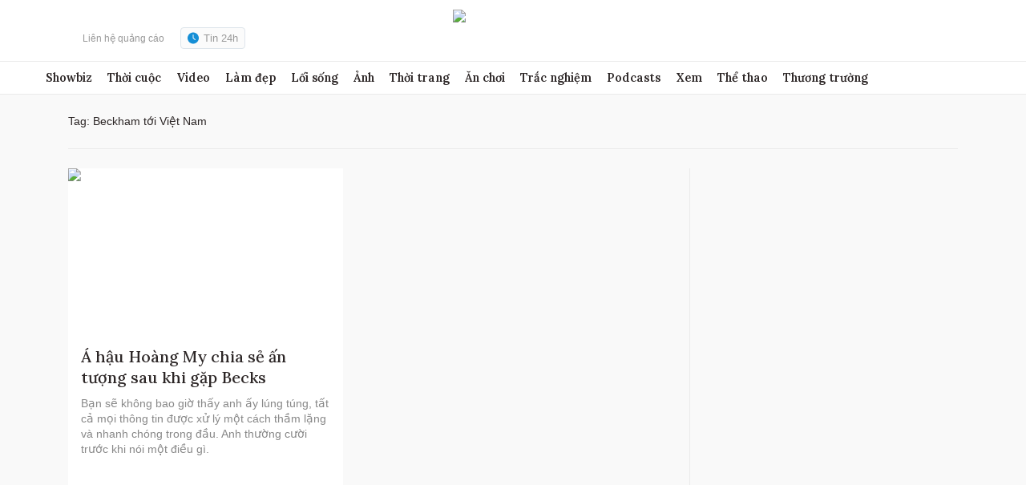

--- FILE ---
content_type: text/html; charset=utf-8
request_url: https://www.google.com/recaptcha/api2/aframe
body_size: 268
content:
<!DOCTYPE HTML><html><head><meta http-equiv="content-type" content="text/html; charset=UTF-8"></head><body><script nonce="CnlEI3wBIKxGPTpz9hvHlg">/** Anti-fraud and anti-abuse applications only. See google.com/recaptcha */ try{var clients={'sodar':'https://pagead2.googlesyndication.com/pagead/sodar?'};window.addEventListener("message",function(a){try{if(a.source===window.parent){var b=JSON.parse(a.data);var c=clients[b['id']];if(c){var d=document.createElement('img');d.src=c+b['params']+'&rc='+(localStorage.getItem("rc::a")?sessionStorage.getItem("rc::b"):"");window.document.body.appendChild(d);sessionStorage.setItem("rc::e",parseInt(sessionStorage.getItem("rc::e")||0)+1);localStorage.setItem("rc::h",'1766607262152');}}}catch(b){}});window.parent.postMessage("_grecaptcha_ready", "*");}catch(b){}</script></body></html>

--- FILE ---
content_type: application/javascript; charset=utf-8
request_url: https://fundingchoicesmessages.google.com/f/AGSKWxUH1_8ECloZwx-iAS28CtPZcxBg_HvN9mFzwBSz9e5eGsPwmeKgeUDdpcNb4VzrzwlQkYahpvdY21UcaS8NVlG-q0Cog_r2MyhrBmBhtHqUKBe_nriONfVEGgpb-DQ7hjESvLihysGGkbG9zm9Ess-DAE4_CIPIiRc9IL7D7LizDZ4od-Fs43HEL1xg/__ad120x120_/partner.ads./ads/cube-/small_ad./ads_text_
body_size: -1289
content:
window['67a2fda9-687c-4df8-b3fa-b1deaed06903'] = true;